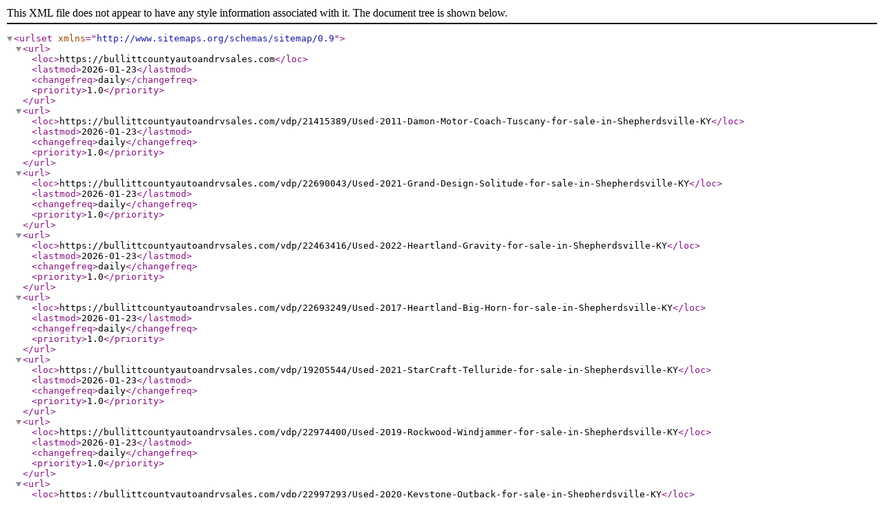

--- FILE ---
content_type: text/xml
request_url: https://bullittcountyautoandrvsales.com/sitemap
body_size: 2417
content:
<urlset xmlns="http://www.sitemaps.org/schemas/sitemap/0.9"><url><loc>https://bullittcountyautoandrvsales.com</loc><lastmod>2026-01-23</lastmod><changefreq>daily</changefreq><priority>1.0</priority></url><url><loc>https://bullittcountyautoandrvsales.com/vdp/21415389/Used-2011-Damon-Motor-Coach-Tuscany-for-sale-in-Shepherdsville-KY</loc><lastmod>2026-01-23</lastmod><changefreq>daily</changefreq><priority>1.0</priority></url><url><loc>https://bullittcountyautoandrvsales.com/vdp/22690043/Used-2021-Grand-Design-Solitude-for-sale-in-Shepherdsville-KY</loc><lastmod>2026-01-23</lastmod><changefreq>daily</changefreq><priority>1.0</priority></url><url><loc>https://bullittcountyautoandrvsales.com/vdp/22463416/Used-2022-Heartland-Gravity-for-sale-in-Shepherdsville-KY</loc><lastmod>2026-01-23</lastmod><changefreq>daily</changefreq><priority>1.0</priority></url><url><loc>https://bullittcountyautoandrvsales.com/vdp/22693249/Used-2017-Heartland-Big-Horn-for-sale-in-Shepherdsville-KY</loc><lastmod>2026-01-23</lastmod><changefreq>daily</changefreq><priority>1.0</priority></url><url><loc>https://bullittcountyautoandrvsales.com/vdp/19205544/Used-2021-StarCraft-Telluride-for-sale-in-Shepherdsville-KY</loc><lastmod>2026-01-23</lastmod><changefreq>daily</changefreq><priority>1.0</priority></url><url><loc>https://bullittcountyautoandrvsales.com/vdp/22974400/Used-2019-Rockwood-Windjammer-for-sale-in-Shepherdsville-KY</loc><lastmod>2026-01-23</lastmod><changefreq>daily</changefreq><priority>1.0</priority></url><url><loc>https://bullittcountyautoandrvsales.com/vdp/22997293/Used-2020-Keystone-Outback-for-sale-in-Shepherdsville-KY</loc><lastmod>2026-01-23</lastmod><changefreq>daily</changefreq><priority>1.0</priority></url><url><loc>https://bullittcountyautoandrvsales.com/vdp/22378464/Used-2022-Forest-River-RPod-for-sale-in-Shepherdsville-KY</loc><lastmod>2026-01-23</lastmod><changefreq>daily</changefreq><priority>1.0</priority></url><url><loc>https://bullittcountyautoandrvsales.com/vdp/22974582/Used-2022-Forest-River-Wolf-Pup-for-sale-in-Shepherdsville-KY</loc><lastmod>2026-01-23</lastmod><changefreq>daily</changefreq><priority>1.0</priority></url><url><loc>https://bullittcountyautoandrvsales.com/vdp/23404081/Used-2018-Keystone-Cougar-for-sale-in-Shepherdsville-KY</loc><lastmod>2026-01-23</lastmod><changefreq>daily</changefreq><priority>1.0</priority></url><url><loc>https://bullittcountyautoandrvsales.com/vdp/23403560/New-2025-StarCraft-Autumn-Ridge-for-sale-in-Shepherdsville-KY</loc><lastmod>2026-01-23</lastmod><changefreq>daily</changefreq><priority>1.0</priority></url><url><loc>https://bullittcountyautoandrvsales.com/vdp/22329518/New-2025-StarCraft-Autumn-Ridge-for-sale-in-Shepherdsville-KY</loc><lastmod>2026-01-23</lastmod><changefreq>daily</changefreq><priority>1.0</priority></url><url><loc>https://bullittcountyautoandrvsales.com/vdp/23418261/Used-2015-Forest-River-Rockwood-for-sale-in-Shepherdsville-KY</loc><lastmod>2026-01-23</lastmod><changefreq>daily</changefreq><priority>1.0</priority></url><url><loc>https://bullittcountyautoandrvsales.com/vdp/23404103/Used-2021-SureTrac-Stw7212SA-for-sale-in-Shepherdsville-KY</loc><lastmod>2026-01-23</lastmod><changefreq>daily</changefreq><priority>1.0</priority></url><url><loc>https://bullittcountyautoandrvsales.com/bdp/19078/car-buying-tips/3-key-things-to-know-before-you-buy-a-car</loc><lastmod>2023-03-03</lastmod><changefreq>never</changefreq><priority>0.7</priority></url><url><loc>https://bullittcountyautoandrvsales.com/bdp/20705/car-buying-tips/you-cant-drive-from-the-3rd-row</loc><lastmod>2023-04-04</lastmod><changefreq>never</changefreq><priority>0.7</priority></url><url><loc>https://bullittcountyautoandrvsales.com/bdp/22026/car-care/are-your-tires-feeling-the-pressure</loc><lastmod>2023-05-03</lastmod><changefreq>never</changefreq><priority>0.7</priority></url><url><loc>https://bullittcountyautoandrvsales.com/bdp/23447/car-care/how-to-keep-your-car-on-the-road-longer</loc><lastmod>2023-06-07</lastmod><changefreq>never</changefreq><priority>0.7</priority></url><url><loc>https://bullittcountyautoandrvsales.com/bdp/24953/car-buying-tips/can-you-rebuild-your-credit-with-a-used-car-loan</loc><lastmod>2023-07-04</lastmod><changefreq>never</changefreq><priority>0.7</priority></url><url><loc>https://bullittcountyautoandrvsales.com/bdp/26267/trade-your-car/can-i-trade-my-car-with-a-cracked-windshield</loc><lastmod>2023-08-03</lastmod><changefreq>never</changefreq><priority>0.7</priority></url><url><loc>https://bullittcountyautoandrvsales.com/bdp/27550/trade-your-car/is-your-old-car-keeping-you-up-at-night</loc><lastmod>2023-09-05</lastmod><changefreq>never</changefreq><priority>0.7</priority></url><url><loc>https://bullittcountyautoandrvsales.com/bdp/28844/car-care/what-does-winterizing-your-car-actually-mean</loc><lastmod>2023-10-03</lastmod><changefreq>never</changefreq><priority>0.7</priority></url><url><loc>https://bullittcountyautoandrvsales.com/bdp/30124/car-care/road-trip-anyone</loc><lastmod>2023-11-03</lastmod><changefreq>never</changefreq><priority>0.7</priority></url><url><loc>https://bullittcountyautoandrvsales.com/bdp/31901/car-care/winter-is-here-and-so-is-the-snow</loc><lastmod>2023-12-04</lastmod><changefreq>never</changefreq><priority>0.7</priority></url><url><loc>https://bullittcountyautoandrvsales.com/bdp/33748/car-care/i-can-see-clearly-now-the-fog-is-gone</loc><lastmod>2024-01-03</lastmod><changefreq>never</changefreq><priority>0.7</priority></url><url><loc>https://bullittcountyautoandrvsales.com/bdp/35786/car-buying-tips/can-you-buy-a-brand-new-tesla-for-a-dollar</loc><lastmod>2024-02-05</lastmod><changefreq>never</changefreq><priority>0.7</priority></url><url><loc>https://bullittcountyautoandrvsales.com/bdp/37577/car-care/fuel-level-limbo-running-on-fumes</loc><lastmod>2024-03-04</lastmod><changefreq>never</changefreq><priority>0.7</priority></url><url><loc>https://bullittcountyautoandrvsales.com/bdp/39590/car-care/april-fools-day-fun-debunking-common-car-myths</loc><lastmod>2024-04-03</lastmod><changefreq>never</changefreq><priority>0.7</priority></url><url><loc>https://bullittcountyautoandrvsales.com/bdp/41700/car-buying-tips/what-do-horsepower-and-the-ky-derby-have-in-common</loc><lastmod>2024-05-08</lastmod><changefreq>never</changefreq><priority>0.7</priority></url><url><loc>https://bullittcountyautoandrvsales.com/bdp/43705/trade-your-car/is-your-garage-becoming-a-storage-unit</loc><lastmod>2024-06-11</lastmod><changefreq>never</changefreq><priority>0.7</priority></url><url><loc>https://bullittcountyautoandrvsales.com/bdp/45345/car-buying-tips/buying-a-car-should-be-stress-free</loc><lastmod>2024-07-08</lastmod><changefreq>never</changefreq><priority>0.7</priority></url><url><loc>https://bullittcountyautoandrvsales.com/bdp/47770/car-buying-tips/going-back-to-school!-but-not-the-kind-you-think</loc><lastmod>2024-08-08</lastmod><changefreq>never</changefreq><priority>0.7</priority></url><url><loc>https://bullittcountyautoandrvsales.com/bdp/50112/car-buying-tips/hidden-scams-every-driver-should-know-about</loc><lastmod>2024-09-09</lastmod><changefreq>never</changefreq><priority>0.7</priority></url><url><loc>https://bullittcountyautoandrvsales.com/bdp/52044/trade-your-car/garage-story---room-to-grown</loc><lastmod>2024-10-08</lastmod><changefreq>never</changefreq><priority>0.7</priority></url><url><loc>https://bullittcountyautoandrvsales.com/bdp/54313/trade-your-car/how-to-keep-your-car%e2%80%99s-resale-value-high</loc><lastmod>2024-11-08</lastmod><changefreq>never</changefreq><priority>0.7</priority></url><url><loc>https://bullittcountyautoandrvsales.com/bdp/56584/car-care-tips/soap-and-water-what-could-possibly-go-wrong</loc><lastmod>2024-12-09</lastmod><changefreq>never</changefreq><priority>0.7</priority></url><url><loc>https://bullittcountyautoandrvsales.com/bdp/60745/car-buying-tips/the-good-the-bad-and-whats-comming-back</loc><lastmod>2025-02-10</lastmod><changefreq>never</changefreq><priority>0.7</priority></url><url><loc>https://bullittcountyautoandrvsales.com/bdp/65680/car-buying-tips/big-on-space%2c-easy-on-gas-suvs-that-skip-the-plug</loc><lastmod>2025-04-08</lastmod><changefreq>never</changefreq><priority>0.7</priority></url><url><loc>https://bullittcountyautoandrvsales.com/bdp/68070/car-buying-tips/flip-phone-foldable-cars---sardine-cans</loc><lastmod>2025-05-08</lastmod><changefreq>never</changefreq><priority>0.7</priority></url><url><loc>https://bullittcountyautoandrvsales.com/bdp/70643/truck-buying-tips/your-truck-knows-best---it-even-%e2%80%98towed%e2%80%99-you-so</loc><lastmod>2025-06-09</lastmod><changefreq>never</changefreq><priority>0.7</priority></url><url><loc>https://bullittcountyautoandrvsales.com/bdp/73304/truck-buying-tips/should-you-buy-a-diesel-or-gas-truck</loc><lastmod>2025-07-08</lastmod><changefreq>never</changefreq><priority>0.7</priority></url><url><loc>https://bullittcountyautoandrvsales.com/bdp/76070/car-buying-tips/is-the-model-t-coming-back</loc><lastmod>2025-08-08</lastmod><changefreq>never</changefreq><priority>0.7</priority></url><url><loc>https://bullittcountyautoandrvsales.com/bdp/78078/trade-your-car/why-winter-driving-doesn%e2%80%99t-have-to-be-stressful</loc><lastmod>2025-09-08</lastmod><changefreq>never</changefreq><priority>0.7</priority></url><url><loc>https://bullittcountyautoandrvsales.com/bdp/80977/car-buying-tips/the-smart-drivers-dilemma-buying-or-leasing</loc><lastmod>2025-10-08</lastmod><changefreq>never</changefreq><priority>0.7</priority></url><url><loc>https://bullittcountyautoandrvsales.com/bdp/83872/truck-buying-tips/is-your-current-truck-fighting-an-uphill-battle</loc><lastmod>2025-11-10</lastmod><changefreq>never</changefreq><priority>0.7</priority></url><url><loc>https://bullittcountyautoandrvsales.com/bdp/86991/car-buying-tips/learn-about-vehicle-safety-ratings-before-you-buy</loc><lastmod>2025-12-08</lastmod><changefreq>never</changefreq><priority>0.7</priority></url><url><loc>https://bullittcountyautoandrvsales.com/bdp/88390/trade-your-car/why-service-history-can-outweigh-vehicle-age</loc><lastmod>2025-12-10</lastmod><changefreq>never</changefreq><priority>0.7</priority></url><url><loc>https://bullittcountyautoandrvsales.com/newandusedcars?clearall=1</loc><changefreq>monthly</changefreq><priority>0.5</priority></url><url><loc>https://bullittcountyautoandrvsales.com/creditapp</loc><changefreq>monthly</changefreq><priority>0.5</priority></url><url><loc>https://bullittcountyautoandrvsales.com/aboutus</loc><changefreq>monthly</changefreq><priority>0.5</priority></url><url><loc>https://bullittcountyautoandrvsales.com/trade</loc><changefreq>monthly</changefreq><priority>0.5</priority></url><url><loc>https://bullittcountyautoandrvsales.com/blog</loc><changefreq>monthly</changefreq><priority>0.5</priority></url><url><loc>https://bullittcountyautoandrvsales.com/bodyshop</loc><changefreq>monthly</changefreq><priority>0.5</priority></url><url><loc>https://bullittcountyautoandrvsales.com/locatorservice</loc><changefreq>monthly</changefreq><priority>0.5</priority></url><url><loc>https://bullittcountyautoandrvsales.com/sendcomments</loc><changefreq>monthly</changefreq><priority>0.5</priority></url><url><loc>https://bullittcountyautoandrvsales.com/loancalculator</loc><changefreq>monthly</changefreq><priority>0.5</priority></url><url><loc>https://bullittcountyautoandrvsales.com/newandusedcars?clearall=1&amp;specialfilter=true</loc><changefreq>monthly</changefreq><priority>0.5</priority></url><url><loc>https://bullittcountyautoandrvsales.com/meetourstaff</loc><changefreq>monthly</changefreq><priority>0.5</priority></url><url><loc>https://bullittcountyautoandrvsales.com/detailing</loc><changefreq>monthly</changefreq><priority>0.5</priority></url><url><loc>https://bullittcountyautoandrvsales.com/newandusedcars</loc><changefreq>monthly</changefreq><priority>0.5</priority></url><url><loc>https://bullittcountyautoandrvsales.com/parts</loc><changefreq>monthly</changefreq><priority>0.5</priority></url><url><loc>https://bullittcountyautoandrvsales.com/testimonials</loc><changefreq>monthly</changefreq><priority>0.5</priority></url><url><loc>https://bullittcountyautoandrvsales.com/directions</loc><changefreq>monthly</changefreq><priority>0.5</priority></url><url><loc>https://bullittcountyautoandrvsales.com/privacy</loc><changefreq>monthly</changefreq><priority>0.5</priority></url><url><loc>https://bullittcountyautoandrvsales.com/promotions</loc><changefreq>monthly</changefreq><priority>0.5</priority></url><url><loc>https://bullittcountyautoandrvsales.com/rentals</loc><changefreq>monthly</changefreq><priority>0.5</priority></url><url><loc>https://bullittcountyautoandrvsales.com/service</loc><changefreq>monthly</changefreq><priority>0.5</priority></url><url><loc>https://bullittcountyautoandrvsales.com/campers</loc><changefreq>monthly</changefreq><priority>0.5</priority></url><url><loc>https://bullittcountyautoandrvsales.com/</loc><lastmod>2026-01-23</lastmod><changefreq>daily</changefreq><priority>1.0</priority></url></urlset>